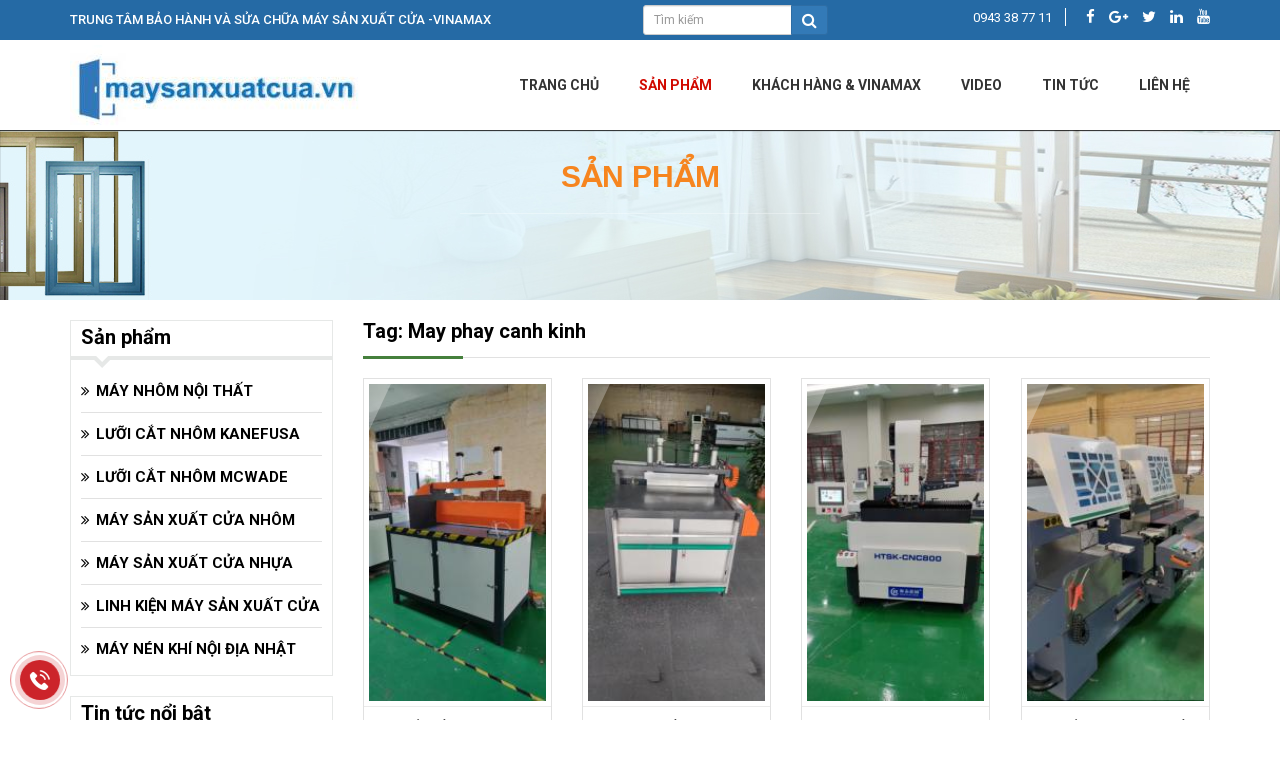

--- FILE ---
content_type: text/html; charset=UTF-8
request_url: http://maysanxuatcua.vn/san-pham/tag/may-phay-canh-kinh
body_size: 4723
content:
<!DOCTYPE html>
<html lang="vi">
<head>
<meta charset="utf-8" />
<meta http-equiv="X-UA-Compatible" content="IE=edge" />
<meta name="revisit-after" content="days" />
<meta http-equiv="refresh" content="2700" />
<meta name="robots" content="noodp,index,follow" />
<meta name="viewport" content="width=device-width, initial-scale=1" />
<link rel="canonical" href="http://maysanxuatcua.vn/san-pham/tag/may-phay-canh-kinh"/>
<link rel="sitemap" type="application/xml" title="Sitemap: maysanxuatcua.vn" href="http://maysanxuatcua.vn/sitemap.xml" />
<link rel="shortcut icon" href="/public/userfiles/favicon.jpg" type="image/x-icon" />
<script src="/themes/template/js/jquery-1.12.4.min.js"></script>
<link rel="stylesheet" type="text/css" href="/assets/eb38c89b/pager.css" />
<title>May phay canh kinh</title>
<meta name="keywords" content="máy sản xuất cửa, sửa chữa máy sản xuất cửa, máy sx cửa nhôm" />
<meta name="description" content="" />
<meta itemprop="name" content="May phay canh kinh">
<meta itemprop="description" content="">
<meta itemprop="image" content="http://maysanxuatcua.vn/themes/template/images/fb_share.jpg">
<meta name="twitter:card" content="summary" />
<meta name="twitter:site" content="http://maysanxuatcua.vn" />
<meta name="twitter:url" content="http://maysanxuatcua.vn/san-pham/tag/may-phay-canh-kinh" />
<meta name="twitter:title" content="May phay canh kinh" />
<meta name="twitter:description" content="" />
<meta name="twitter:image" content="http://maysanxuatcua.vn/themes/template/images/fb_share.jpg" />
<meta property="og:title" content="May phay canh kinh"/>
<meta property="og:type" content="article"/>
<meta property="og:locale" content="vi_VN"/>
<meta property="og:site_name" content="http://maysanxuatcua.vn" />
<meta property="og:url" content="http://maysanxuatcua.vn/san-pham/tag/may-phay-canh-kinh" />
<meta property="og:image" content="http://maysanxuatcua.vn/themes/template/images/fb_share.jpg"/>
<meta property="og:description" content=""/>
<!--[if lt IE 9]>
  <script src="https://oss.maxcdn.com/html5shiv/3.7.2/html5shiv.min.js"></script>
  <script src="https://oss.maxcdn.com/respond/1.4.2/respond.min.js"></script>
<![endif]-->
<script>
	(function(i,s,o,g,r,a,m){i['GoogleAnalyticsObject']=r;i[r]=i[r]||function(){
	(i[r].q=i[r].q||[]).push(arguments)},i[r].l=1*new Date();a=s.createElement(o),
	m=s.getElementsByTagName(o)[0];a.async=1;a.src=g;m.parentNode.insertBefore(a,m)
	})(window,document,'script','https://www.google-analytics.com/analytics.js','ga');
	ga('create', 'UA-120792852-3', 'auto');
	ga('send', 'pageview');
</script>
</head>
<body itemscope="itemscope" itemtype="http://schema.org/WebPage">
<div class="box_fixed">
	<div class="container">
		<div class="row row-top">
			<div class="col-top col-xs-12 col-sm-3 col-md-6 hidden-xs">
				<h3 class="slogan-top">TRUNG TÂM BẢO HÀNH VÀ SỬA CHỮA MÁY SẢN XUẤT CỬA -VINAMAX</h3>			</div>
			<div class="col-top col-xs-12 col-sm-3 col-md-2">
				<form name="search" id="search_form" action="/san-pham/tim-kiem" method="get">
					<div class="input-group input-group-sm">
												<input type="text" class="form-control" name="keyword" placeholder="Tìm kiếm" value="" />
						<span class="input-group-btn">
							<button class="btn btn-primary" type="submit"><i class="fa fa-search fa-lg"></i></button>
						</span>
					</div>
				</form>
			</div>
			<div class="col-top col-xs-12 col-sm-3 col-md-4">
				<div class="lang">
					<span">0943 38 77 11</span>								
					<span class="link-social">
						<a href="https://www.facebook.com/maysanxuatcuanhuacuanhom/" title=""><i class="fa fa-facebook-f"></i></a>
						<a href="https://business.google.com/dashboard/l/03712660725001880635?gmbsrc=ww-ww-ot-gs-z-gmb-l-z-h~z-ogb-u" title=""><i class="fa fa-google-plus"></i></a>
						<a href="#" title=""><i class="fa fa-twitter"></i></a>		
						<a href="#" title=""><i class="fa fa-linkedin"></i></a>
						<a href="#" title=""><i class="fa fa-youtube"></i></a>
					</span>
				</div>
			</div><div class="clearfix"></div>
		</div>
	</div>
</div>

<div class="box_menuMain">
	<div class="container">	
		<div class="header">
			<div class="logo-page">
				<a class="logo" href="/" title="Logo"><img  class="img-responsive" src="/public/userfiles/logo/logo-5.jpg" alt="Logo" /></a>			</div>
			<div class="pull-right hidden-xs">
				<div class="cssmenu">
					<div class="cssmenu">
						<ul class="nav-des" id="nav">
<li><a title="Trang chủ" href="/trang-chu">Trang chủ</a></li>
<li class="active"><a href="/san-pham">Sản phẩm</a>
<ul>
<li><a title="LINH KIỆN MÁY SẢN XUẤT CỬA" href="http://maysanxuatcua.vn/san-pham/linh-kien-may-san-xuat-cua">LINH KIỆN MÁY SẢN XUẤT CỬA</a></li>
<li><a title="MÁY SẢN XUẤT CỬA NHÔM" href="/trang-chu">MÁY SẢN XUẤT CỬA NHÔM</a></li>
<li><a title="MÁY SẢN XUẤT CỬA NHỰA" target="_blank" href="http://maysanxuatcua.vn/san-pham/may-san-xuat-cua-nhua">MÁY SẢN XUẤT CỬA NHỰA</a></li>
<li class="last"><a title="MÁY NÉN KHÍ NỘI ĐỊA NHẬT" target="_blank" href="http://maysanxuatcua.vn/san-pham/may-nen-khi-noi-dia-nhat">MÁY NÉN KHÍ NỘI ĐỊA NHẬT</a></li>
</ul>
</li>
<li><a href="/tin-tuc">KHÁCH HÀNG & VINAMAX</a>
<ul>
<li class="last"><a title="GÓC TƯ VẤN" href="/tin-tuc">GÓC TƯ VẤN</a></li>
</ul>
</li>
<li><a title="Video" href="/video">Video</a></li>
<li><a title="Tin tức" href="/tin-tuc">Tin tức</a></li>
<li class="last"><a title="LIÊN HỆ" target="_blank" href="http://maysanxuatcua.vn/lien-he">LIÊN HỆ</a></li>
</ul>					</div><div class="clearfix"></div>
				</div>
			</div>
			<div class="clearfix"></div>
			<a class="btn-nav fa-1x visible-xs" href="#menu" title="Menu">
				<i class="fa fa-bars"></i>
			</a>
		</div>
	</div>
</div>

<div class="swap-sitemap"><div class="container">
	<h2>Sản phẩm</h2>
	<div class="sitemap-line"></div>
</div></div>

<div class="container">
	<div id="content">
				
		<div class="row">
			<div class="col-xs-12 col-sm-8 col-md-9 pull-right">
								
<h1 class="title-right"><span>Tag: May phay canh kinh</span></h1>
<div class="main-border">
	<div class="row row-item row-grid">
				<div class="grid-item col-item col-xs-12 col-sm-6 col-md-3">
			<div class="product-grid">
				<div class="loop-img">
					<a title="Máy cắt tấm nhôm nội thất" href="/san-pham/may-cat-tam-nhom-noi-that.html"><img src="/public/userfiles/products/may-phay-tam-nhom-noi-that-thumb-5.jpg" alt="Máy cắt tấm nhôm nội thất" /></a>										<div class="view_buy">
						<a class="button-cart" title="Đặt hàng" href="/san-pham/dat-hang/may-cat-tam-nhom-noi-that"><i class="fa fa-cart-plus"></i> Đặt hàng</a>						<a class="button-cricle" title="Máy cắt tấm nhôm nội thất" href="/san-pham/may-cat-tam-nhom-noi-that.html"><i class="fa fa-search"></i></a>					</div>
									</div>
				<div class="info">
					<h3 class="title-item"><a title="Máy cắt tấm nhôm nội thất" href="/san-pham/may-cat-tam-nhom-noi-that.html">Máy cắt tấm nhôm nội thất</a></h3>
				</div>                       
			</div>
		</div>
				<div class="grid-item col-item col-xs-12 col-sm-6 col-md-3">
			<div class="product-grid">
				<div class="loop-img">
					<a title="Máy phay tấm nhôm nội thất" href="/san-pham/may-phay-tam-nhom-noi-that.html"><img src="/public/userfiles/products/may-phay-tam-nhom-noi-that-thumb.jpg" alt="Máy phay tấm nhôm nội thất" /></a>										<div class="view_buy">
						<a class="button-cart" title="Đặt hàng" href="/san-pham/dat-hang/may-phay-tam-nhom-noi-that"><i class="fa fa-cart-plus"></i> Đặt hàng</a>						<a class="button-cricle" title="Máy phay tấm nhôm nội thất" href="/san-pham/may-phay-tam-nhom-noi-that.html"><i class="fa fa-search"></i></a>					</div>
									</div>
				<div class="info">
					<h3 class="title-item"><a title="Máy phay tấm nhôm nội thất" href="/san-pham/may-phay-tam-nhom-noi-that.html">Máy phay tấm nhôm nội thất</a></h3>
				</div>                       
			</div>
		</div>
				<div class="grid-item col-item col-xs-12 col-sm-6 col-md-3">
			<div class="product-grid">
				<div class="loop-img">
					<a title="Máy phay CNC hành trình 800" href="/san-pham/may-phay-cnc-hanh-trinh-800.html"><img src="/public/userfiles/products/may-phay-cnc-hanh-trinh-800-thumb.jpg" alt="Máy phay CNC hành trình 800" /></a>										<div class="view_buy">
						<a class="button-cart" title="Đặt hàng" href="/san-pham/dat-hang/may-phay-cnc-hanh-trinh-800"><i class="fa fa-cart-plus"></i> Đặt hàng</a>						<a class="button-cricle" title="Máy phay CNC hành trình 800" href="/san-pham/may-phay-cnc-hanh-trinh-800.html"><i class="fa fa-search"></i></a>					</div>
									</div>
				<div class="info">
					<h3 class="title-item"><a title="Máy phay CNC hành trình 800" href="/san-pham/may-phay-cnc-hanh-trinh-800.html">Máy phay CNC hành trình 800</a></h3>
				</div>                       
			</div>
		</div>
				<div class="grid-item col-item col-xs-12 col-sm-6 col-md-3">
			<div class="product-grid">
				<div class="loop-img">
					<a title="Máy cắt nhôm nội thất 2 đầu CNC" href="/san-pham/may-cat-nhom-noi-that-2-dau-cnc.html"><img src="/public/userfiles/products/may-cat-nhom-noi-that-2-dau-cnc-thumb.jpg" alt="Máy cắt nhôm nội thất 2 đầu CNC" /></a>										<div class="view_buy">
						<a class="button-cart" title="Đặt hàng" href="/san-pham/dat-hang/may-cat-nhom-noi-that-2-dau-cnc"><i class="fa fa-cart-plus"></i> Đặt hàng</a>						<a class="button-cricle" title="Máy cắt nhôm nội thất 2 đầu CNC" href="/san-pham/may-cat-nhom-noi-that-2-dau-cnc.html"><i class="fa fa-search"></i></a>					</div>
									</div>
				<div class="info">
					<h3 class="title-item"><a title="Máy cắt nhôm nội thất 2 đầu CNC" href="/san-pham/may-cat-nhom-noi-that-2-dau-cnc.html">Máy cắt nhôm nội thất 2 đầu CNC</a></h3>
				</div>                       
			</div>
		</div>
				<div class="grid-item col-item col-xs-12 col-sm-6 col-md-3">
			<div class="product-grid">
				<div class="loop-img">
					<a title="Máy nhôm nội thất 4 mô tơ" href="/san-pham/may-nhom-noi-that-4-mo-to.html"><img src="/public/userfiles/products/may-nhom-noi-that-4-mo-to-thumb.jpg" alt="Máy nhôm nội thất 4 mô tơ" /></a>										<div class="view_buy">
						<a class="button-cart" title="Đặt hàng" href="/san-pham/dat-hang/may-nhom-noi-that-4-mo-to"><i class="fa fa-cart-plus"></i> Đặt hàng</a>						<a class="button-cricle" title="Máy nhôm nội thất 4 mô tơ" href="/san-pham/may-nhom-noi-that-4-mo-to.html"><i class="fa fa-search"></i></a>					</div>
									</div>
				<div class="info">
					<h3 class="title-item"><a title="Máy nhôm nội thất 4 mô tơ" href="/san-pham/may-nhom-noi-that-4-mo-to.html">Máy nhôm nội thất 4 mô tơ</a></h3>
				</div>                       
			</div>
		</div>
			</div> <div class="clearfix"></div>
	<div class="text-right"><div class="clearfix"></div></div>
	
</div>							</div>
			 
			<div class="col-xs-12 col-sm-4 col-md-3">
				<div class="line-box">
	<h4 class="title-box"><span>Sản phẩm</span></h4>
	<div class="main-box">
		<ul class="sub-cat"><li><a title="MÁY NHÔM NỘI THẤT" href="/san-pham/may-nhom-noi-that">MÁY NHÔM NỘI THẤT</a></li><li><a title="LƯỠI CẮT NHÔM KANEFUSA" href="/san-pham/luoi-cat-nhom-kanefusa">LƯỠI CẮT NHÔM KANEFUSA</a></li><li><a title="LƯỠI CẮT NHÔM MCWADE" href="/san-pham/luoi-cat-nhom-mcwade">LƯỠI CẮT NHÔM MCWADE</a></li><li><a title="MÁY SẢN XUẤT CỬA NHÔM" href="/san-pham/may-san-xuat-cua-nhom">MÁY SẢN XUẤT CỬA NHÔM</a></li><li><a title="MÁY SẢN XUẤT CỬA NHỰA" href="/san-pham/may-san-xuat-cua-nhua">MÁY SẢN XUẤT CỬA NHỰA</a></li><li><a title="LINH KIỆN MÁY SẢN XUẤT CỬA" href="/san-pham/linh-kien-may-san-xuat-cua">LINH KIỆN MÁY SẢN XUẤT CỬA</a></li><li><a title="MÁY NÉN KHÍ NỘI ĐỊA NHẬT" href="/san-pham/may-nen-khi-noi-dia-nhat">MÁY NÉN KHÍ NỘI ĐỊA NHẬT</a></li></ul>	</div>
</div>
<div class="line-box">
<h4 class="title-box"><Span>Tin tức nổi bật</span></h4>
<div class="main-box">
<ul class="sub-new">
            <li><a title="GIẢI PHÁP CHO CÁC HỆ NHÔM KHÓ TÍNH NHẤT THỊ TRƯỜNG - NHÔM XI MẠ" href="/tin-tuc/giai-phap-cho-cac-he-nhom-kho-tinh-nhat-thi-truong-nhom-xi-ma.html"><i class="glyphicon glyphicon-file"></i> GIẢI PHÁP CHO CÁC HỆ NHÔM KHÓ TÍNH NHẤT THỊ TRƯỜNG - NHÔM XI MẠ</a></li>
            <li><a title="Sửa máy cửa nhôm 0943387711" href="/tin-tuc/sua-may-cua-nhom-0943387711.html"><i class="glyphicon glyphicon-file"></i> Sửa máy cửa nhôm 0943387711</a></li>
            <li><a title="Sửa máy cửa nhôm, cửa nhựa Thổ Nhĩ Kỳ 0943387711" href="/tin-tuc/sua-may-cua-nhom-cua-nhua-tho-nhi-ky-0943387711.html"><i class="glyphicon glyphicon-file"></i> Sửa máy cửa nhôm, cửa nhựa Thổ Nhĩ Kỳ 0943387711</a></li>
            <li><a title="Sửa máy cắt nhôm 0943387711" href="/tin-tuc/sua-may-cat-nhom-0943387711.html"><i class="glyphicon glyphicon-file"></i> Sửa máy cắt nhôm 0943387711</a></li>
            <li><a title="Sửa máy ép góc nhôm 0943387711" href="/tin-tuc/sua-may-ep-goc-nhom-0943387711.html"><i class="glyphicon glyphicon-file"></i> Sửa máy ép góc nhôm 0943387711</a></li>
            <li><a title="Sửa máy làm sạch cửa nhựa CNC" href="/tin-tuc/sua-may-lam-sach-cua-nhua-cnc.html"><i class="glyphicon glyphicon-file"></i> Sửa máy làm sạch cửa nhựa CNC</a></li>
    </div>
</div>

<div class="line-box">
	<h4 class="title-box"><span>Thống kê truy cập</span></h4>
	<div class="main-box">
	<ul class="statistics">
		<li><span class="vtoday"></span>Đang truy cập <span class="count">5</span></li>
		<li><span class="vweek"></span>Trong ngày <span class="count">905</span></li>
		<li><span class="vyesterday"></span>Hôm qua <span class="count">1113</span></li>
		<li><span class="vall"></span>Tổng truy cập <span class="count">1594124</span></li>
	</ul>
	</div>
</div>				
								<h4 class="title-right"><span>Fanpage</span></h4>
				<div id="fb-root"></div>
				<div class="fb-page" data-href="https://www.facebook.com/maysanxuatcuanhuacuanhom/" data-tabs="timeline" data-small-header="false" data-adapt-container-width="true" data-hide-cover="false" data-show-facepile="true"><blockquote cite="https://www.facebook.com/maysanxuatcuanhuacuanhom/" class="fb-xfbml-parse-ignore"><a href="https://www.facebook.com/maysanxuatcuanhuacuanhom/">Phu Hung Long Construction Company Limited</a></blockquote></div>
							</div>
					</div>
	</div>
</div>
<div class="clearfix"></div>

<div class="footer wow fadeInUp">
	<div class="container">
		<div class="row">
			<div class="col-xs-12 col-sm-6 col-md-6 footer-info">
				<h4>TRUNG TÂM BẢO HÀNH VÀ SỬA CHỮA MÁY SẢN XUẤT CỬA -VINAMAX</h4>				<p><i class="fa fa-map-marker"></i> Địa chỉ: I1 KDC Thới An, đường Lê Thị Riêng, P. Thới An, Quận 12, TP.HCM</p>				<p><i class="glyphicon glyphicon-phone-alt"></i>  Điện thoại: 0943 38 77 11</p>				<p><i class="fa fa-phone-square"></i> Hotline: 0943 38 77 11</p>				<p><i class="fa fa-envelope-o"></i> Email: vinamaxtech@gmail.com</p>			</div>
			<div class="col-xs-12 col-sm-3 col-md-3">
												<div class="fb-page" data-href="https://www.facebook.com/maysanxuatcuanhuacuanhom/" data-small-header="false" data-adapt-container-width="true" data-hide-cover="false" data-show-facepile="true"><blockquote cite="https://www.facebook.com/maysanxuatcuanhuacuanhom/" class="fb-xfbml-parse-ignore"><a href="https://www.facebook.com/maysanxuatcuanhuacuanhom/">TRUNG TÂM BẢO HÀNH VÀ SỬA CHỮA MÁY SẢN XUẤT CỬA -VINAMAX</a></blockquote></div>
							</div>
			<div class="col-xs-12 col-sm-3 col-md-3">
				<h4>Liên kết</h4>
				<ul class="footer-link">
					<li><a 0="Sản phẩm" rel="nofollow" href="/san-pham"><i class="fa fa-angle-double-right"></i> Sản phẩm</a></li>
					<li><a 0="Tin tức" rel="nofollow" href="/trang-chu"><i class="fa fa-angle-double-right"></i> Trang chủ</a></li>
					<li><a 0="Tuyển dụng" rel="nofollow" href="/tuyen-dung"><i class="fa fa-angle-double-right"></i> Tuyển dụng</a></li>
					<li><a 0="Liên hệ" rel="nofollow" href="/lien-he"><i class="fa fa-angle-double-right"></i> Liên hệ</a></li>
				</ul>
			</div>
		</div>
	</div>
</div>
<div class="hotline_fixed">
	<a href="tel:0943387711" title="Click gọi điện liên hệ tư vấn ngay!!!"></a>
</div>
<nav id="menu" class="hidden-sm hidden-md hidden-lg">
	<ul class="nav-mobile" id="nav">
<li><a title="Trang chủ" href="/trang-chu">Trang chủ</a></li>
<li class="active"><a href="/san-pham">Sản phẩm</a>
<ul>
<li><a title="LINH KIỆN MÁY SẢN XUẤT CỬA" href="http://maysanxuatcua.vn/san-pham/linh-kien-may-san-xuat-cua">LINH KIỆN MÁY SẢN XUẤT CỬA</a></li>
<li><a title="MÁY SẢN XUẤT CỬA NHÔM" href="/trang-chu">MÁY SẢN XUẤT CỬA NHÔM</a></li>
<li><a title="MÁY SẢN XUẤT CỬA NHỰA" target="_blank" href="http://maysanxuatcua.vn/san-pham/may-san-xuat-cua-nhua">MÁY SẢN XUẤT CỬA NHỰA</a></li>
<li class="last"><a title="MÁY NÉN KHÍ NỘI ĐỊA NHẬT" target="_blank" href="http://maysanxuatcua.vn/san-pham/may-nen-khi-noi-dia-nhat">MÁY NÉN KHÍ NỘI ĐỊA NHẬT</a></li>
</ul>
</li>
<li><a href="/tin-tuc">KHÁCH HÀNG & VINAMAX</a>
<ul>
<li class="last"><a title="GÓC TƯ VẤN" href="/tin-tuc">GÓC TƯ VẤN</a></li>
</ul>
</li>
<li><a title="Video" href="/video">Video</a></li>
<li><a title="Tin tức" href="/tin-tuc">Tin tức</a></li>
<li class="last"><a title="LIÊN HỆ" target="_blank" href="http://maysanxuatcua.vn/lien-he">LIÊN HỆ</a></li>
</ul></nav>
<nav id="menu2" class="hidden-sm hidden-md hidden-lg">
		<ul><li><a title="MÁY NHÔM NỘI THẤT" href="/san-pham/may-nhom-noi-that">MÁY NHÔM NỘI THẤT</a></li><li><a title="LƯỠI CẮT NHÔM KANEFUSA" href="/san-pham/luoi-cat-nhom-kanefusa">LƯỠI CẮT NHÔM KANEFUSA</a></li><li><a title="LƯỠI CẮT NHÔM MCWADE" href="/san-pham/luoi-cat-nhom-mcwade">LƯỠI CẮT NHÔM MCWADE</a></li><li><a title="MÁY SẢN XUẤT CỬA NHÔM" href="/san-pham/may-san-xuat-cua-nhom">MÁY SẢN XUẤT CỬA NHÔM</a></li><li><a title="MÁY SẢN XUẤT CỬA NHỰA" href="/san-pham/may-san-xuat-cua-nhua">MÁY SẢN XUẤT CỬA NHỰA</a></li><li><a title="LINH KIỆN MÁY SẢN XUẤT CỬA" href="/san-pham/linh-kien-may-san-xuat-cua">LINH KIỆN MÁY SẢN XUẤT CỬA</a></li><li><a title="MÁY NÉN KHÍ NỘI ĐỊA NHẬT" href="/san-pham/may-nen-khi-noi-dia-nhat">MÁY NÉN KHÍ NỘI ĐỊA NHẬT</a></li></ul></nav>
<link href="https://fonts.googleapis.com/css?family=Roboto:300,400,500,700&amp;subset=vietnamese" rel="stylesheet">
<link rel="stylesheet" href="/themes/template/fonts/font-awesome/css/font-awesome.min.css" />
<link rel="stylesheet" href="/themes/template/css/jquery.mmenu.all.css" />
<link rel="stylesheet" href="/themes/template/css/dos.vn.css" />
<link rel="stylesheet" href="/themes/template/css/animate.css" />
<script src="/themes/template/js/wow.min.js"></script>
<script src="/themes/template/js/bootstrap.min.js"></script>
<script src="/themes/template/js/scrolltop.js"></script>
<script src="/themes/template/js/jquery.mmenu.all.min.js"></script>
<script src="https://sp.zalo.me/plugins/sdk.js"></script>
<script>
new WOW().init();
$(function() {
	$('#menu').mmenu({navbars: [{position: 'top',content: ['prev','title','close']}]});
	$('#menu2').mmenu({
		offCanvas: {
			position: "right",
		},
		navbar 		: {
			title 		: 'Sản phẩm'
		},
		navbars		: [{
			position	: 'top',
			content		: [
				'prev',
				'title',
				'close'
			]
		}]
	});
});

(function(d, s, id) {
  var js, fjs = d.getElementsByTagName(s)[0];
  if (d.getElementById(id)) return;
  js = d.createElement(s); js.id = id;
  js.src = "//connect.facebook.net/vi_VN/sdk.js#xfbml=1&version=v2.10";
  fjs.parentNode.insertBefore(js, fjs);
}(document, 'script', 'facebook-jssdk'));
</script>
<script type="text/javascript" src="/themes/template/js/masonry.pkgd.min.js"></script>
<script type="text/javascript">
/*<![CDATA[*/
$(function(){
	var container_grid = $(".row-grid");
	container_grid.imagesLoaded( function(){
		container_grid.masonry({
			itemSelector : ".grid-item"
		});
	});
	$(".col-item").click(function(){
		$(location).attr("href", $(this).find("h3 a").attr("href"));
	});
});
/*]]>*/
</script>
</body>
</html>

--- FILE ---
content_type: text/plain
request_url: https://www.google-analytics.com/j/collect?v=1&_v=j102&a=2063828962&t=pageview&_s=1&dl=http%3A%2F%2Fmaysanxuatcua.vn%2Fsan-pham%2Ftag%2Fmay-phay-canh-kinh&ul=en-us%40posix&dt=May%20phay%20canh%20kinh&sr=1280x720&vp=1280x720&_u=IEBAAEABAAAAACAAI~&jid=772698076&gjid=1185661479&cid=831330292.1769347344&tid=UA-120792852-3&_gid=1003260323.1769347344&_r=1&_slc=1&z=623072436
body_size: -450
content:
2,cG-YNNF1VQNYH